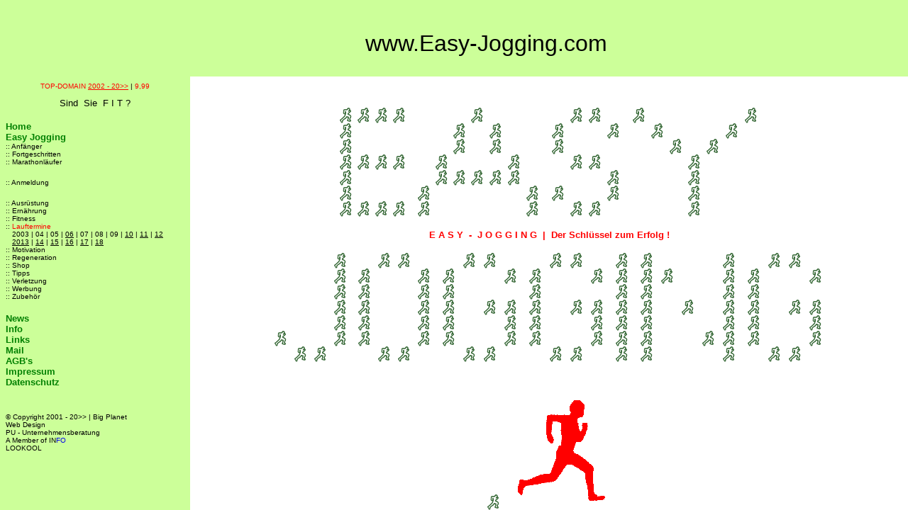

--- FILE ---
content_type: text/html
request_url: http://easy-jogging.de/index.html
body_size: 770
content:
<html>

<head>
<meta http-equiv="Content-Type" content="text/html; charset=windows-1252">
<meta name="GENERATOR" content="Microsoft FrontPage 5.0">
<meta name="ProgId" content="FrontPage.Editor.Document">
<title>www.Easy-Jogging.com &gt; WELCOME &lt;</title>
</head>

<frameset rows="15%,*" framespacing="0" border="0" frameborder="0">
  <frame name="Banner" scrolling="no" noresize target="Inhalt" src="kopfzeile.html">
  <frameset cols="21%,*">
    <frame name="Inhalt" target="Hauptframe" scrolling="auto" src="menue.html">
    <frame name="Hauptframe" src="inhalt.html" target="_self">
  </frameset>
  <noframes>
  <body>

  <p>Diese Seite verwendet Frames. Frames werden von Ihrem Browser aber nicht 
  unterstützt.</p>

  </body>
  </noframes>
</frameset>

</html>

--- FILE ---
content_type: text/html
request_url: http://easy-jogging.de/kopfzeile.html
body_size: 855
content:
<html>

<head>
<meta name="GENERATOR" content="Microsoft FrontPage 6.0">
<meta name="ProgId" content="FrontPage.Editor.Document">
<meta http-equiv="Content-Type" content="text/html; charset=windows-1252">
<title>www.Marathongruppe.de &gt; WELCOME &lt;</title>
<base target="Inhalt">
</head>

<body bgcolor="#CCFF99" vlink="#0000FF" alink="#0000FF">

<table border="0" width="100%" style="border-collapse: collapse">
	<tr>
				<td>
				<p align="center">&nbsp;<p align="center">
				<font face="Arial" size="6">&nbsp;&nbsp;&nbsp;&nbsp;&nbsp;&nbsp;&nbsp;&nbsp;&nbsp; www.Easy-Jogging.com</font></td>
			</tr>
		</table>
		<p>&nbsp;</p>
		<p style="margin-top: 5; margin-bottom: 5" align="center">
&nbsp;</p>
<p style="margin-top: 5; margin-bottom: 5"><font size="1">&nbsp;</font></p>

<p style="margin-top: 5; margin-bottom: 5">
&nbsp;</p>

</body>

</html>

--- FILE ---
content_type: text/html
request_url: http://easy-jogging.de/menue.html
body_size: 10359
content:
<html>

<head>
<meta http-equiv="Content-Language" content="de">
<meta name="GENERATOR" content="Microsoft FrontPage 6.0">
<meta name="ProgId" content="FrontPage.Editor.Document">
<meta http-equiv="Content-Type" content="text/html; charset=windows-1252">
<title>www.Marathongruppe.de &gt; WELCOME &lt;</title>
<base target="Hauptframe">
</head>

<body bgcolor="#CCFF99" vlink="#0000FF" alink="#0000FF">

<p align="center" style="margin-top: 0; margin-bottom: 0">
<font color="#000000" size="-2" face="Arial,Helvetica">
<a style="text-decoration: none" target="_blank" href="http://www.lookool.de">
<font color="#FF0000">TOP-DOMAIN</font></a><font color="#FF0000"> </font></font>
<span style="text-decoration: none">
<font color="#FF0000" size="-2" face="Arial,Helvetica">
<a target="_blank" href="http://www.lookool.de">
<span style="text-decoration: none"><font color="#FF0000">
2002 - 20&gt;&gt;</font></span></a> </font><font size="-2" face="Arial,Helvetica">
| </font></span><font size="1" face="Arial">
<a target="_blank" style="text-decoration: none" href="http://www.pu-pc24.de/ihrehome.htm">
<font color="#FF0000">9,99</font></a></font></p>
<p align="center" style="margin-top: 0; margin-bottom: 0">
<font face="Arial" size="1" color="#FF0000">&nbsp;</font></p>

<p align="center" style="margin-top: 0; margin-bottom: 0"><font size="2" face="Arial">Sind&nbsp; Sie&nbsp; F I T ?</font></p>
<p align="left" style="margin-top: 0; margin-bottom: 0">&nbsp;</p>
<p align="left" style="margin-top: 0; margin-bottom: 0"><b>
<font size="2" face="Arial">
<a target="_top" href="index.html" style="text-decoration: none">
<font color="#008000">Home</font></a></font></b></p>
<p align="left" style="margin-top: 0; margin-bottom: 0"><b>
<font face="Arial" size="2" color="#008000">Easy Jogging</font></b></p>
<p align="left" style="margin-top: 0; margin-bottom: 0">
<font size="1" face="Arial">::
<a target="Hauptframe" href="laufena.html" style="text-decoration: none">
<font color="#000000">Anfänger</font></a></font></p>
<p align="left" style="margin-top: 0; margin-bottom: 0">
<font face="Arial" size="1">::
<a target="Hauptframe" href="laufenf.html" style="text-decoration: none">
<font color="#000000">Fortgeschritten</font></a></font></p>
<p align="left" style="margin-top: 0; margin-bottom: 0">
<font face="Arial" size="1">::
<font color="#000000">
<a target="Hauptframe" href="laufenm.html" style="text-decoration: none">
<font color="#000000">Marathonläufer</font></a></font></font></p>
<p align="left" style="margin-top: 0; margin-bottom: 0">
&nbsp;</p>
<p align="left" style="margin-top: 0; margin-bottom: 0">
<font face="Arial" size="1">::
<a style="text-decoration: none" href="mailto:info@easy-jogging.de">
<font color="#000000">Anmeldung</font></a></font></p>
<p align="left" style="margin-top: 0; margin-bottom: 0">
&nbsp;</p>
<p align="left" style="margin-top: 0; margin-bottom: 0">
<font size="1" face="Arial">::
<a target="Hauptframe" href="ausruestung.html" style="text-decoration: none">
<font color="#000000">Ausrüstung</font></a></font></p>
<p align="left" style="margin-top: 0; margin-bottom: 0">
<font face="Arial" size="1">::
<font color="#000000">
<a target="Hauptframe" href="ernaehrung.html" style="text-decoration: none">
<font color="#000000">Ernährung</font></a></font></font></p>
<p align="left" style="margin-top: 0; margin-bottom: 0">
<font face="Arial" size="1">:: 
<a target="Hauptframe" href="fitness.html" style="text-decoration: none">
<font color="#000000">Fitness</font></a></font></p>
<p align="left" style="margin-top: 0; margin-bottom: 0">
<font face="Arial" size="1">::
<font color="#FF0000">Lauftermine</font></font></p>
<p align="left" style="margin-top: 0; margin-bottom: 0">
<font face="Arial" size="1">&nbsp;&nbsp;
<a target="Hauptframe" href="lauftermine03.html" style="text-decoration: none">
<font color="#000000">2003</font></a> |
<a target="Hauptframe" href="lauftermine04.html" style="text-decoration: none">
<font color="#000000">04</font></a> |
<a target="Hauptframe" href="lauftermine05.html" style="text-decoration: none">
<font color="#000000">05</font></a> | <a href="lauftermine06.html">
<span style="text-decoration: none"><font color="#000000">06</font></span></a> |
<a href="lauftermine07.html" style="text-decoration: none">
<font color="#000000">07</font></a> |
<a href="lauftermine08.html" style="text-decoration: none">
<font color="#000000">08</font></a> |
<a href="lauftermine09.html" style="text-decoration: none">
<font color="#000000">09</font></a> | <a href="lauftermine10.html">
<span style="text-decoration: none"><font color="#000000">10</font></span></a> |
<a href="lauftermine11.html"><span style="text-decoration: none">
<font color="#000000">11</font></span></a> | <a href="lauftermine12.html">
<span style="text-decoration: none"><font color="#000000">12</font></span></a></font></p>
<p align="left" style="margin-top: 0; margin-bottom: 0">
<font face="Arial" size="1">&nbsp;&nbsp; <a href="lauftermine13.html">
<span style="text-decoration: none"><font color="#000000">2013</font></span></a> 
| <a href="lauftermine14.html"><span style="text-decoration: none">
<font color="#000000">14</font></span></a> | <a href="lauftermine15.html">
<span style="text-decoration: none"><font color="#000000">15</font></span></a> |
<a href="lauftermine16.html"><span style="text-decoration: none">
<font color="#000000">16</font></span></a> | <a href="lauftermine17.html">
<span style="text-decoration: none"><font color="#000000">17</font></span></a> |
<a href="lauftermine18.html"><span style="text-decoration: none">
<font color="#000000">18</font></span></a></font></p>
<p align="left" style="margin-top: 0; margin-bottom: 0">
<font face="Arial" size="1">:: 
<a target="Hauptframe" href="motivation.html" style="text-decoration: none">
<font color="#000000">Motivation</font></a></font></p>
<p align="left" style="margin-top: 0; margin-bottom: 0">
<font face="Arial" size="1">:: 
<a target="Hauptframe" href="regeneration.html" style="text-decoration: none">
<font color="#000000">Regeneration</font></a></font></p>
<p align="left" style="margin-top: 0; margin-bottom: 0">
<font face="Arial" size="1">:: 
<a target="Hauptframe" href="shop.html" style="text-decoration: none">
<font color="#000000">Shop</font></a></font></p>
<p align="left" style="margin-top: 0; margin-bottom: 0">
<font face="Arial" size="1">:: 
<a target="Hauptframe" href="tipps.html" style="text-decoration: none">
<font color="#000000">Tipps</font></a></font></p>
<p align="left" style="margin-top: 0; margin-bottom: 0">
<font face="Arial" size="1">:: 
<a target="Hauptframe" href="verletzung.html" style="text-decoration: none">
<font color="#000000">Verletzung</font></a></font></p>
<p align="left" style="margin-top: 0; margin-bottom: 0">
<font face="Arial" size="1">:: 
<a target="Hauptframe" href="werbung.html" style="text-decoration: none">
<font color="#000000">Werbung</font></a></font></p>
<p align="left" style="margin-top: 0; margin-bottom: 0">
<font face="Arial" size="1">:: 
<a target="Hauptframe" href="zubehoer.html" style="text-decoration: none">
<font color="#000000">Zubehör</font></a></font></p>
<p align="left" style="margin-top: 0; margin-bottom: 0">&nbsp;</p>
<p align="left" style="margin-top: 0; margin-bottom: 0"><b>
<font face="Arial" size="2" color="#008000">
<a target="Hauptframe" href="news.html" style="text-decoration: none">
<font color="#008000">News</font></a></font></b></p>
<p align="left" style="margin-top: 0; margin-bottom: 0"><b>
<font color="#008000" face="Arial" size="2">
<a target="Hauptframe" href="info.html" style="text-decoration: none">
<font color="#008000">Info</font></a></font></b></p>
<p align="left" style="margin-top: 0; margin-bottom: 0"><b>
<font size="2" face="Arial" color="#008000">
<a target="Hauptframe" href="links.html" style="text-decoration: none">
<font color="#008000">Links</font></a></font></b></p>
<p align="left" style="margin-top: 0; margin-bottom: 0"><b>
<font size="2" face="Arial" color="#008000">
<a style="text-decoration: none" href="mailto:info@easy-jogging.de">
<font color="#008000">Mail</font></a></font></b></p>
<p align="left" style="margin-top: 0; margin-bottom: 0"><b>
<font face="Arial" size="2" color="#008000">
<a style="text-decoration: none" href="http://www.world-top-travel.de/agb.html">
<font color="#008000">AGB's</font></a></font></b></p>
<p align="left" style="margin-top: 0; margin-bottom: 0"><b>
<font size="2" face="Arial" color="#008000">
<a target="Hauptframe" style="text-decoration: none" href="impressum.htm">
<font color="#008000">Impressum</font></a></font></b></p>
<p align="left" style="margin-top: 0; margin-bottom: 0"><b>
<font face="Arial" size="2" color="#008000">
<a href="http://www.big-planet.de/datenschutz.html" style="text-decoration: none">
<font color="#008000">Datenschutz</font></a></font></b></p>
<p align="left" style="margin-top: 0; margin-bottom: 0">&nbsp;</p>
<p align="left" style="margin-top: 0; margin-bottom: 0">&nbsp;</p>
<p style="margin-top: 0; margin-bottom: 0"><font size="1" face="Arial">
<font color="#000000">
<a style="text-decoration: none" target="Hauptframe" href="copyright.html">
<font color="#000000">©</font></a> </font></a>
<a style="text-decoration: none" target="Hauptframe" href="copyright.html"><font color="#000000">Copyright 
2001 - 20&gt;&gt;</font></a> | 
<a target="_blank" href="http://www.big-planet.de" style="text-decoration: none">
<font color="#000000">Big Planet</font></a></font></p>
<p style="margin-top: 0; margin-bottom: 0"><font face="Arial" size="1">
<a target="_blank" href="http://www.pu-pc24.de" style="text-decoration: none">
<font color="#000000">Web 
Design</font></a></font></p>
<p style="margin-top: 0; margin-bottom: 0"><font face="Arial" size="1">
<a target="_blank" href="http://www.pu-pc24.de" style="text-decoration: none">
<font color="#000000">PU - 
Unternehmensberatung</font></a></font></p>
<p style="margin-top: 0; margin-bottom: 0"><font face="Arial" size="1">
<a target="_blank" href="http://www.in-fo-in.de" style="text-decoration: none">
<font color="#000000">A Member of IN</font>FO</a></font></p>
<p style="margin-top: 0; margin-bottom: 0"><font face="Arial" size="1">
<a target="_blank" href="http://www.lookool.de" style="text-decoration: none">
<font color="#000000">LOOKOOL</font></a></font></p>

</body>

</html>

--- FILE ---
content_type: text/html
request_url: http://easy-jogging.de/inhalt.html
body_size: 45965
content:
<html>

<head>
<meta name="GENERATOR" content="Microsoft FrontPage 6.0">
<meta name="ProgId" content="FrontPage.Editor.Document">
<meta http-equiv="Content-Type" content="text/html; charset=windows-1252">
<title>www.Easy-Jogging.com &gt; WELCOME &lt;</title>
<base target="_self">
</head>

<body vlink="#0000FF" alink="#0000FF">

<p align="center" style="margin-top: 0; margin-bottom: 0">
&nbsp;</p>
<p align="center" style="margin-top: 0; margin-bottom: 0">
&nbsp;</p>
<div align="center">
  <center>
  <table BORDER=0 COLS=28 WIDTH="60%" style="border-collapse: collapse" bordercolor="#111111" cellpadding="0" cellspacing="0" >
<tr>
<td>
<center>
<p style="margin-top: 0; margin-bottom: 0"><a href="laufena.html"><img SRC="runningman.gif" BORDER=0 width="19" height="22"></a></p>
</center>
</td>

<td>
<center>
<p style="margin-top: 0; margin-bottom: 0"><a href="laufena.html"><img SRC="runningman.gif" BORDER=0 width="19" height="22"></a></p>
</center>
</td>

<td>
<center>
<p style="margin-top: 0; margin-bottom: 0"><a href="laufena.html"><img SRC="runningman.gif" BORDER=0 width="19" height="22"></a></p>
</center>
</td>

<td>
<center>
<p style="margin-top: 0; margin-bottom: 0"><a href="laufena.html"><img SRC="runningman.gif" BORDER=0 width="19" height="22"></a></p>
</center>
</td>

<td>
<center>
<p style="margin-top: 0; margin-bottom: 0"><font size=-1 face="Arial,Helvetica">&nbsp;</font></p>
</center>
</td>

<td>
<center>
<p style="margin-top: 0; margin-bottom: 0"><font size=-1 face="Arial,Helvetica">&nbsp;</font></p>
</center>
</td>

<td>
<center>
<p style="margin-top: 0; margin-bottom: 0"><font size=-1 face="Arial,Helvetica">&nbsp;</font></p>
</center>
</td>

<td>
<center>
<p style="margin-top: 0; margin-bottom: 0"><font size=-1 face="Arial,Helvetica">&nbsp;</font></p>
</center>
</td>

<td>
<center>
<p style="margin-top: 0; margin-bottom: 0"><font size=-1 face="Arial,Helvetica">&nbsp;</font></p>
</center>
</td>

<td>
<center>
<p style="margin-top: 0; margin-bottom: 0"><a href="laufena.html"><img SRC="runningman.gif" BORDER=0 width="19" height="22"></a></p>
</center>
</td>

<td>
<center>
<p style="margin-top: 0; margin-bottom: 0"><font size=-1 face="Arial,Helvetica">&nbsp;</font></p>
</center>
</td>

<td>
<center>
<p style="margin-top: 0; margin-bottom: 0"><font size=-1 face="Arial,Helvetica">&nbsp;</font></p>
</center>
</td>

<td>
<center>
<p style="margin-top: 0; margin-bottom: 0"><font size=-1 face="Arial,Helvetica">&nbsp;</font></p>
</center>
</td>

<td>
<center>
<p style="margin-top: 0; margin-bottom: 0"><font size=-1 face="Arial,Helvetica">&nbsp;</font></p>
</center>
</td>

<td>
<center>
<p style="margin-top: 0; margin-bottom: 0"><font size=-1 face="Arial,Helvetica">&nbsp;</font></p>
</center>
</td>

<td>
<center>
<p style="margin-top: 0; margin-bottom: 0"><font size=-1 face="Arial,Helvetica">&nbsp;</font></p>
</center>
</td>

<td>
<center>
<p style="margin-top: 0; margin-bottom: 0"><a href="laufena.html"><img SRC="runningman.gif" BORDER=0 width="19" height="22"></a></p>
</center>
</td>

<td>
<center>
<p style="margin-top: 0; margin-bottom: 0"><a href="laufena.html"><img SRC="runningman.gif" BORDER=0 width="19" height="22"></a></p>
</center>
</td>

<td>&nbsp;</td>

<td>
<center>
<p style="margin-top: 0; margin-bottom: 0"><font size=-1 face="Arial,Helvetica">&nbsp;</font></p>
</center>
</td>

<td>&nbsp;</td>

<td>
<center>
<p style="margin-top: 0; margin-bottom: 0"><a href="laufena.html"><img SRC="runningman.gif" BORDER=0 width="19" height="22"></a></p>
</center>
</td>

<td>&nbsp;</td>

<td>
<center>
<p style="margin-top: 0; margin-bottom: 0"><font size=-1 face="Arial,Helvetica">&nbsp;</font></p>
</center>
</td>

<td>
<center>
<p style="margin-top: 0; margin-bottom: 0"><font size=-1 face="Arial,Helvetica">&nbsp;</font></p>
</center>
</td>

<td>
<center>
<p style="margin-top: 0; margin-bottom: 0"><font size=-1 face="Arial,Helvetica">&nbsp;</font></p>
</center>
</td>

<td>&nbsp;</td>

<td>
<center>
<p style="margin-top: 0; margin-bottom: 0"><a href="laufena.html"><img SRC="runningman.gif" BORDER=0 width="19" height="22"></a></p>
</center>
</td>
</tr>

<tr>
<td>
<center>
<p style="margin-top: 0; margin-bottom: 0"><a href="laufena.html"><img SRC="runningman.gif" BORDER=0 width="19" height="22"></a></p>
</center>
</td>

<td>
<center>
<p style="margin-top: 0; margin-bottom: 0"><font size=-1 face="Arial,Helvetica">&nbsp;</font></p>
</center>
</td>

<td>
<center>
<p style="margin-top: 0; margin-bottom: 0"><font size=-1 face="Arial,Helvetica">&nbsp;</font></p>
</center>
</td>

<td>
<center>
<p style="margin-top: 0; margin-bottom: 0"><font size=-1 face="Arial,Helvetica">&nbsp;</font></p>
</center>
</td>

<td>
<center>
<p style="margin-top: 0; margin-bottom: 0"><font size=-1 face="Arial,Helvetica">&nbsp;</font></p>
</center>
</td>

<td>
<center>
<p style="margin-top: 0; margin-bottom: 0"><font size=-1 face="Arial,Helvetica">&nbsp;</font></p>
</center>
</td>

<td>
<center>
<p style="margin-top: 0; margin-bottom: 0"><font size=-1 face="Arial,Helvetica">&nbsp;</font></p>
</center>
</td>

<td>
<center>
<p style="margin-top: 0; margin-bottom: 0"><font size=-1 face="Arial,Helvetica">&nbsp;</font></p>
</center>
</td>

<td>
<center>
<p style="margin-top: 0; margin-bottom: 0"><a href="laufena.html"><img SRC="runningman.gif" BORDER=0 width="19" height="22"></a></p>
</center>
</td>

<td>
<center>
<p style="margin-top: 0; margin-bottom: 0"><font size=-1 face="Arial,Helvetica">&nbsp;</font></p>
</center>
</td>

<td>
<center>
<p style="margin-top: 0; margin-bottom: 0"><a href="laufena.html"><img SRC="runningman.gif" BORDER=0 width="19" height="22"></a></p>
</center>
</td>

<td>
<center>
<p style="margin-top: 0; margin-bottom: 0"><font size=-1 face="Arial,Helvetica">&nbsp;</font></p>
</center>
</td>

<td>
<center>
<p style="margin-top: 0; margin-bottom: 0"><font size=-1 face="Arial,Helvetica">&nbsp;</font></p>
</center>
</td>

<td>
<center>
<p style="margin-top: 0; margin-bottom: 0"><font size=-1 face="Arial,Helvetica">&nbsp;</font></p>
</center>
</td>

<td>
<center>
<p style="margin-top: 0; margin-bottom: 0"><font size=-1 face="Arial,Helvetica">&nbsp;</font></p>
</center>
</td>

<td>
<center>
<p style="margin-top: 0; margin-bottom: 0"><a href="laufena.html"><img SRC="runningman.gif" BORDER=0 width="19" height="22"></a></p>
</center>
</td>

<td>
<center>
<p style="margin-top: 0; margin-bottom: 0"><font size=-1 face="Arial,Helvetica">&nbsp;</font></p>
</center>
</td>

<td>
<center>
<p style="margin-top: 0; margin-bottom: 0"><font size=-1 face="Arial,Helvetica">&nbsp;</font></p>
</center>
</td>

<td>
<center>
<p style="margin-top: 0; margin-bottom: 0"><a href="laufena.html"><img SRC="runningman.gif" BORDER=0 width="19" height="22"></a></p>
</center>
</td>

<td>
<center>
<p style="margin-top: 0; margin-bottom: 0"><font size=-1 face="Arial,Helvetica">&nbsp;</font></p>
</center>
</td>

<td>&nbsp;</td>

<td>
<center>
<p style="margin-top: 0; margin-bottom: 0"><font size=-1 face="Arial,Helvetica">&nbsp;</font></p>
</center>
</td>

<td>
<center>
<p style="margin-top: 0; margin-bottom: 0"><a href="laufena.html"><img SRC="runningman.gif" BORDER=0 width="19" height="22"></a></p>
</center>
</td>

<td>&nbsp;</td>

<td>
<center>
<p style="margin-top: 0; margin-bottom: 0"><font size=-1 face="Arial,Helvetica">&nbsp;</font></p>
</center>
</td>

<td>&nbsp;</td>

<td>
<center>
<p style="margin-top: 0; margin-bottom: 0"><a href="laufena.html"><img SRC="runningman.gif" BORDER=0 width="19" height="22"></a></p>
</center>
</td>

<td>&nbsp;</td>
</tr>

<tr>
<td>
<center>
<p style="margin-top: 0; margin-bottom: 0"><a href="laufena.html"><img SRC="runningman.gif" BORDER=0 width="19" height="22"></a></p>
</center>
</td>

<td>
<center>
<p style="margin-top: 0; margin-bottom: 0"><font size=-1 face="Arial,Helvetica">&nbsp;</font></p>
</center>
</td>

<td>
<center>
<p style="margin-top: 0; margin-bottom: 0"><font size=-1 face="Arial,Helvetica">&nbsp;</font></p>
</center>
</td>

<td>
<center>
<p style="margin-top: 0; margin-bottom: 0"><font size=-1 face="Arial,Helvetica">&nbsp;</font></p>
</center>
</td>

<td>
<center>
<p style="margin-top: 0; margin-bottom: 0"><font size=-1 face="Arial,Helvetica">&nbsp;</font></p>
</center>
</td>

<td>
<center>
<p style="margin-top: 0; margin-bottom: 0"><font size=-1 face="Arial,Helvetica">&nbsp;</font></p>
</center>
</td>

<td>
<center>
<p style="margin-top: 0; margin-bottom: 0"><font size=-1 face="Arial,Helvetica">&nbsp;</font></p>
</center>
</td>

<td>
<center>
<p style="margin-top: 0; margin-bottom: 0"><font size=-1 face="Arial,Helvetica">&nbsp;</font></p>
</center>
</td>

<td>
<center>
<p style="margin-top: 0; margin-bottom: 0"><a href="laufena.html"><img SRC="runningman.gif" BORDER=0 width="19" height="22"></a></p>
</center>
</td>

<td>
<center>
<p style="margin-top: 0; margin-bottom: 0"><font size=-1 face="Arial,Helvetica">&nbsp;</font></p>
</center>
</td>

<td>
<center>
<p style="margin-top: 0; margin-bottom: 0"><a href="laufena.html"><img SRC="runningman.gif" BORDER=0 width="19" height="22"></a></p>
</center>
</td>

<td>
<center>
<p style="margin-top: 0; margin-bottom: 0"><font size=-1 face="Arial,Helvetica">&nbsp;</font></p>
</center>
</td>

<td>
<center>
<p style="margin-top: 0; margin-bottom: 0"><font size=-1 face="Arial,Helvetica">&nbsp;</font></p>
</center>
</td>

<td>
<center>
<p style="margin-top: 0; margin-bottom: 0"><font size=-1 face="Arial,Helvetica">&nbsp;</font></p>
</center>
</td>

<td>
<center>
<p style="margin-top: 0; margin-bottom: 0"><font size=-1 face="Arial,Helvetica">&nbsp;</font></p>
</center>
</td>

<td>
<center>
<p style="margin-top: 0; margin-bottom: 0"><a href="laufena.html"><img SRC="runningman.gif" BORDER=0 width="19" height="22"></a></p>
</center>
</td>

<td>
<center>
<p style="margin-top: 0; margin-bottom: 0"><font size=-1 face="Arial,Helvetica">&nbsp;</font></p>
</center>
</td>

<td>
<center>
<p style="margin-top: 0; margin-bottom: 0"><font size=-1 face="Arial,Helvetica">&nbsp;</font></p>
</center>
</td>

<td>
<center>
<p style="margin-top: 0; margin-bottom: 0"><font size=-1 face="Arial,Helvetica">&nbsp;</font></p>
</center>
</td>

<td>
<center>
<p style="margin-top: 0; margin-bottom: 0"><font size=-1 face="Arial,Helvetica">&nbsp;</font></p>
</center>
</td>

<td>&nbsp;</td>

<td>
<center>
<p style="margin-top: 0; margin-bottom: 0"><font size=-1 face="Arial,Helvetica">&nbsp;</font></p>
</center>
</td>

<td>
<center>
<p style="margin-top: 0; margin-bottom: 0"><font size=-1 face="Arial,Helvetica">&nbsp;</font></p>
</center>
</td>

<td>
<center>
<p style="margin-top: 0; margin-bottom: 0"><a href="laufena.html"><img SRC="runningman.gif" BORDER=0 width="19" height="22"></a></p>
</center>
</td>

<td>&nbsp;</td>

<td>
<center>
<p style="margin-top: 0; margin-bottom: 0"><a href="laufena.html"><img SRC="runningman.gif" BORDER=0 width="19" height="22"></a></p>
</center>
</td>

<td>
<center>
<p style="margin-top: 0; margin-bottom: 0"><font size=-1 face="Arial,Helvetica">&nbsp;</font></p>
</center>
</td>

<td>&nbsp;</td>
</tr>

<tr>
<td>
<center>
<p style="margin-top: 0; margin-bottom: 0"><a href="laufena.html"><img SRC="runningman.gif" BORDER=0 width="19" height="22"></a></p>
</center>
</td>

<td>
<center>
<p style="margin-top: 0; margin-bottom: 0"><a href="laufena.html"><img SRC="runningman.gif" BORDER=0 width="19" height="22"></a></p>
</center>
</td>

<td>
<center>
<p style="margin-top: 0; margin-bottom: 0"><a href="laufena.html"><img SRC="runningman.gif" BORDER=0 width="19" height="22"></a></p>
</center>
</td>

<td>
<center>
<p style="margin-top: 0; margin-bottom: 0"><a href="laufena.html"><img SRC="runningman.gif" BORDER=0 width="19" height="22"></a></p>
</center>
</td>

<td>
<center>
<p style="margin-top: 0; margin-bottom: 0"><font size=-1 face="Arial,Helvetica">&nbsp;</font></p>
</center>
</td>

<td>
<center>
<p style="margin-top: 0; margin-bottom: 0"><font size=-1 face="Arial,Helvetica">&nbsp;</font></p>
</center>
</td>

<td>
<center>
<p style="margin-top: 0; margin-bottom: 0"><font size=-1 face="Arial,Helvetica">&nbsp;</font></p>
</center>
</td>

<td>
<center>
<p style="margin-top: 0; margin-bottom: 0"><a href="laufena.html"><img SRC="runningman.gif" BORDER=0 width="19" height="22"></a></p>
</center>
</td>

<td>
<center>
<p style="margin-top: 0; margin-bottom: 0"><font size=-1 face="Arial,Helvetica">&nbsp;</font></p>
</center>
</td>

<td>
<center>
<p style="margin-top: 0; margin-bottom: 0"><font size=-1 face="Arial,Helvetica">&nbsp;</font></p>
</center>
</td>

<td>
<center>
<p style="margin-top: 0; margin-bottom: 0"><font size=-1 face="Arial,Helvetica">&nbsp;</font></p>
</center>
</td>

<td>
<center>
<p style="margin-top: 0; margin-bottom: 0"><a href="laufena.html"><img SRC="runningman.gif" BORDER=0 width="19" height="22"></a></p>
</center>
</td>

<td>
<center>
<p style="margin-top: 0; margin-bottom: 0"><font size=-1 face="Arial,Helvetica">&nbsp;</font></p>
</center>
</td>

<td>
<center>
<p style="margin-top: 0; margin-bottom: 0"><font size=-1 face="Arial,Helvetica">&nbsp;</font></p>
</center>
</td>

<td>
<center>
<p style="margin-top: 0; margin-bottom: 0"><font size=-1 face="Arial,Helvetica">&nbsp;</font></p>
</center>
</td>

<td>
<center>
<p style="margin-top: 0; margin-bottom: 0"><font size=-1 face="Arial,Helvetica">&nbsp;</font></p>
</center>
</td>

<td>
<center>
<p style="margin-top: 0; margin-bottom: 0"><a href="laufena.html"><img SRC="runningman.gif" BORDER=0 width="19" height="22"></a></p>
</center>
</td>

<td>
<center>
<p style="margin-top: 0; margin-bottom: 0"><a href="laufena.html"><img SRC="runningman.gif" BORDER=0 width="19" height="22"></a></p>
</center>
</td>

<td>
<center>
<p style="margin-top: 0; margin-bottom: 0"><font size=-1 face="Arial,Helvetica">&nbsp;</font></p>
</center>
</td>

<td>
<center>
<p style="margin-top: 0; margin-bottom: 0"><font size=-1 face="Arial,Helvetica">&nbsp;</font></p>
</center>
</td>

<td>&nbsp;</td>

<td>
<center>
<p style="margin-top: 0; margin-bottom: 0"><font size=-1 face="Arial,Helvetica">&nbsp;</font></p>
</center>
</td>

<td>
<center>
<p style="margin-top: 0; margin-bottom: 0"><font size=-1 face="Arial,Helvetica">&nbsp;</font></p>
</center>
</td>

<td>
<center>
<p style="margin-top: 0; margin-bottom: 0"><font size=-1 face="Arial,Helvetica">&nbsp;</font></p>
</center>
</td>

<td>
<center>
<p style="margin-top: 0; margin-bottom: 0"><a href="laufena.html"><img SRC="runningman.gif" BORDER=0 width="19" height="22"></a></p>
</center>
</td>

<td>
<center>
<p style="margin-top: 0; margin-bottom: 0"><font size=-1 face="Arial,Helvetica">&nbsp;</font></p>
</center>
</td>

<td>
<center>
<p style="margin-top: 0; margin-bottom: 0"><font size=-1 face="Arial,Helvetica">&nbsp;</font></p>
</center>
</td>

<td>&nbsp;</td>
</tr>

<tr>
<td>
<center>
<p style="margin-top: 0; margin-bottom: 0"><a href="laufena.html"><img SRC="runningman.gif" BORDER=0 width="19" height="22"></a></p>
</center>
</td>

<td>
<center>
<p style="margin-top: 0; margin-bottom: 0"><font size=-1 face="Arial,Helvetica">&nbsp;</font></p>
</center>
</td>

<td>
<center>
<p style="margin-top: 0; margin-bottom: 0"><font size=-1 face="Arial,Helvetica">&nbsp;</font></p>
</center>
</td>

<td>
<center>
<p style="margin-top: 0; margin-bottom: 0"><font size=-1 face="Arial,Helvetica">&nbsp;</font></p>
</center>
</td>

<td>
<center>
<p style="margin-top: 0; margin-bottom: 0"><font size=-1 face="Arial,Helvetica">&nbsp;</font></p>
</center>
</td>

<td>
<center>
<p style="margin-top: 0; margin-bottom: 0"><font size=-1 face="Arial,Helvetica">&nbsp;</font></p>
</center>
</td>

<td>
<center>
<p style="margin-top: 0; margin-bottom: 0"><font size=-1 face="Arial,Helvetica">&nbsp;</font></p>
</center>
</td>

<td>
<center>
<p style="margin-top: 0; margin-bottom: 0"><a href="laufena.html"><img SRC="runningman.gif" BORDER=0 width="19" height="22"></a></p>
</center>
</td>

<td>
<center>
<p style="margin-top: 0; margin-bottom: 0"><a href="laufena.html"><img SRC="runningman.gif" BORDER=0 width="19" height="22"></a></p>
</center>
</td>

<td>
<center>
<p style="margin-top: 0; margin-bottom: 0"><a href="laufena.html"><img SRC="runningman.gif" BORDER=0 width="19" height="22"></a></p>
</center>
</td>

<td>
<center>
<p style="margin-top: 0; margin-bottom: 0"><a href="laufena.html"><img SRC="runningman.gif" BORDER=0 width="19" height="22"></a></p>
</center>
</td>

<td>
<center>
<p style="margin-top: 0; margin-bottom: 0"><a href="laufena.html"><img SRC="runningman.gif" BORDER=0 width="19" height="22"></a></p>
</center>
</td>

<td>
<center>
<p style="margin-top: 0; margin-bottom: 0"><font size=-1 face="Arial,Helvetica">&nbsp;</font></p>
</center>
</td>

<td>
<center>
<p style="margin-top: 0; margin-bottom: 0"><font size=-1 face="Arial,Helvetica">&nbsp;</font></p>
</center>
</td>

<td>
<center>
<p style="margin-top: 0; margin-bottom: 0"><font size=-1 face="Arial,Helvetica">&nbsp;</font></p>
</center>
</td>

<td>
<center>
<p style="margin-top: 0; margin-bottom: 0"><font size=-1 face="Arial,Helvetica">&nbsp;</font></p>
</center>
</td>

<td>
<center>
<p style="margin-top: 0; margin-bottom: 0"><font size=-1 face="Arial,Helvetica">&nbsp;</font></p>
</center>
</td>

<td>
<center>
<p style="margin-top: 0; margin-bottom: 0"><font size=-1 face="Arial,Helvetica">&nbsp;</font></p>
</center>
</td>

<td>
<center>
<p style="margin-top: 0; margin-bottom: 0"><a href="laufena.html"><img SRC="runningman.gif" BORDER=0 width="19" height="22"></a></p>
</center>
</td>

<td>
<center>
<p style="margin-top: 0; margin-bottom: 0"><font size=-1 face="Arial,Helvetica">&nbsp;</font></p>
</center>
</td>

<td>&nbsp;</td>

<td>
<center>
<p style="margin-top: 0; margin-bottom: 0"><font size=-1 face="Arial,Helvetica">&nbsp;</font></p>
</center>
</td>

<td>
<center>
<p style="margin-top: 0; margin-bottom: 0"><font size=-1 face="Arial,Helvetica">&nbsp;</font></p>
</center>
</td>

<td>
<center>
<p style="margin-top: 0; margin-bottom: 0"><font size=-1 face="Arial,Helvetica">&nbsp;</font></p>
</center>
</td>

<td>
<center>
<p style="margin-top: 0; margin-bottom: 0"><a href="laufena.html"><img SRC="runningman.gif" BORDER=0 width="19" height="22"></a></p>
</center>
</td>

<td>
<center>
<p style="margin-top: 0; margin-bottom: 0"><font size=-1 face="Arial,Helvetica">&nbsp;</font></p>
</center>
</td>

<td>
<center>
<p style="margin-top: 0; margin-bottom: 0"><font size=-1 face="Arial,Helvetica">&nbsp;</font></p>
</center>
</td>

<td>&nbsp;</td>
</tr>

<tr>
<td>
<center>
<p style="margin-top: 0; margin-bottom: 0"><a href="laufena.html"><img SRC="runningman.gif" BORDER=0 width="19" height="22"></a></p>
</center>
</td>

<td>
<center>
<p style="margin-top: 0; margin-bottom: 0"><font size=-1 face="Arial,Helvetica">&nbsp;</font></p>
</center>
</td>

<td>
<center>
<p style="margin-top: 0; margin-bottom: 0"><font size=-1 face="Arial,Helvetica">&nbsp;</font></p>
</center>
</td>

<td>
<center>
<p style="margin-top: 0; margin-bottom: 0"><font size=-1 face="Arial,Helvetica">&nbsp;</font></p>
</center>
</td>

<td>
<center>
<p style="margin-top: 0; margin-bottom: 0"><font size=-1 face="Arial,Helvetica">&nbsp;</font></p>
</center>
</td>

<td>
<center>
<p style="margin-top: 0; margin-bottom: 0"><font size=-1 face="Arial,Helvetica">&nbsp;</font></p>
</center>
</td>

<td>
<center>
<p style="margin-top: 0; margin-bottom: 0"><a href="laufena.html"><img SRC="runningman.gif" BORDER=0 width="19" height="22"></a></p>
</center>
</td>

<td>
<center>
<p style="margin-top: 0; margin-bottom: 0"><font size=-1 face="Arial,Helvetica">&nbsp;</font></p>
</center>
</td>

<td>
<center>
<p style="margin-top: 0; margin-bottom: 0"><font size=-1 face="Arial,Helvetica">&nbsp;</font></p>
</center>
</td>

<td>
<center>
<p style="margin-top: 0; margin-bottom: 0"><font size=-1 face="Arial,Helvetica">&nbsp;</font></p>
</center>
</td>

<td>
<center>
<p style="margin-top: 0; margin-bottom: 0"><font size=-1 face="Arial,Helvetica">&nbsp;</font></p>
</center>
</td>

<td>
<center>
<p style="margin-top: 0; margin-bottom: 0"><font size=-1 face="Arial,Helvetica">&nbsp;</font></p>
</center>
</td>

<td>
<center>
<p style="margin-top: 0; margin-bottom: 0"><a href="laufena.html"><img SRC="runningman.gif" BORDER=0 width="19" height="22"></a></p>
</center>
</td>

<td>
<center>
<p style="margin-top: 0; margin-bottom: 0"><font size=-1 face="Arial,Helvetica">&nbsp;</font></p>
</center>
</td>

<td>
<center>
<p style="margin-top: 0; margin-bottom: 0"><font size=-1 face="Arial,Helvetica">&nbsp;</font></p>
</center>
</td>

<td>
<center>
<p style="margin-top: 0; margin-bottom: 0"><a href="laufena.html"><img SRC="runningman.gif" BORDER=0 width="19" height="22"></a></p>
</center>
</td>

<td>
<center>
<p style="margin-top: 0; margin-bottom: 0"><font size=-1 face="Arial,Helvetica">&nbsp;</font></p>
</center>
</td>

<td>
<center>
<p style="margin-top: 0; margin-bottom: 0"><font size=-1 face="Arial,Helvetica">&nbsp;</font></p>
</center>
</td>

<td>
<center>
<p style="margin-top: 0; margin-bottom: 0"><a href="laufena.html"><img SRC="runningman.gif" BORDER=0 width="19" height="22"></a></p>
</center>
</td>

<td>
<center>
<p style="margin-top: 0; margin-bottom: 0"><font size=-1 face="Arial,Helvetica">&nbsp;</font></p>
</center>
</td>

<td>&nbsp;</td>

<td>
<center>
<p style="margin-top: 0; margin-bottom: 0"><font size=-1 face="Arial,Helvetica">&nbsp;</font></p>
</center>
</td>

<td>
<center>
<p style="margin-top: 0; margin-bottom: 0"><font size=-1 face="Arial,Helvetica">&nbsp;</font></p>
</center>
</td>

<td>
<center>
<p style="margin-top: 0; margin-bottom: 0"><font size=-1 face="Arial,Helvetica">&nbsp;</font></p>
</center>
</td>

<td>
<center>
<p style="margin-top: 0; margin-bottom: 0"><a href="laufena.html"><img SRC="runningman.gif" BORDER=0 width="19" height="22"></a></p>
</center>
</td>

<td>
<center>
<p style="margin-top: 0; margin-bottom: 0"><font size=-1 face="Arial,Helvetica">&nbsp;</font></p>
</center>
</td>

<td>
<center>
<p style="margin-top: 0; margin-bottom: 0"><font size=-1 face="Arial,Helvetica">&nbsp;</font></p>
</center>
</td>

<td>&nbsp;</td>
</tr>

<tr>
<td>
<center>
<p style="margin-top: 0; margin-bottom: 0"><a href="laufena.html"><img SRC="runningman.gif" BORDER=0 width="19" height="22"></a></p>
</center>
</td>

<td>
<center>
<p style="margin-top: 0; margin-bottom: 0"><a href="laufena.html"><img SRC="runningman.gif" BORDER=0 width="19" height="22"></a></p>
</center>
</td>

<td>
<center>
<p style="margin-top: 0; margin-bottom: 0"><a href="laufena.html"><img SRC="runningman.gif" BORDER=0 width="19" height="22"></a></p>
</center>
</td>

<td>
<center>
<p style="margin-top: 0; margin-bottom: 0"><a href="laufena.html"><img SRC="runningman.gif" BORDER=0 width="19" height="22"></a></p>
</center>
</td>

<td>
<center>
<p style="margin-top: 0; margin-bottom: 0"><font size=-1 face="Arial,Helvetica">&nbsp;</font></p>
</center>
</td>

<td>
<center>
<p style="margin-top: 0; margin-bottom: 0"><font size=-1 face="Arial,Helvetica">&nbsp;</font></p>
</center>
</td>

<td>
<center>
<p style="margin-top: 0; margin-bottom: 0"><a href="laufena.html"><img SRC="runningman.gif" BORDER=0 width="19" height="22"></a></p>
</center>
</td>

<td>
<center>
<p style="margin-top: 0; margin-bottom: 0"><font size=-1 face="Arial,Helvetica">&nbsp;</font></p>
</center>
</td>

<td>
<center>
<p style="margin-top: 0; margin-bottom: 0"><font size=-1 face="Arial,Helvetica">&nbsp;</font></p>
</center>
</td>

<td>
<center>
<p style="margin-top: 0; margin-bottom: 0"><font size=-1 face="Arial,Helvetica">&nbsp;</font></p>
</center>
</td>

<td>
<center>
<p style="margin-top: 0; margin-bottom: 0"><font size=-1 face="Arial,Helvetica">&nbsp;</font></p>
</center>
</td>

<td>
<center>
<p style="margin-top: 0; margin-bottom: 0"><font size=-1 face="Arial,Helvetica">&nbsp;</font></p>
</center>
</td>

<td>
<center>
<p style="margin-top: 0; margin-bottom: 0"><a href="laufena.html"><img SRC="runningman.gif" BORDER=0 width="19" height="22"></a></p>
</center>
</td>

<td>
<center>
<p style="margin-top: 0; margin-bottom: 0"><font size=-1 face="Arial,Helvetica">&nbsp;</font></p>
</center>
</td>

<td>
<center>
<p style="margin-top: 0; margin-bottom: 0"><font size=-1 face="Arial,Helvetica">&nbsp;</font></p>
</center>
</td>

<td>&nbsp;</td>

<td>
<center>
<p style="margin-top: 0; margin-bottom: 0"><a href="laufena.html"><img SRC="runningman.gif" BORDER=0 width="19" height="22"></a></p>
</center>
</td>

<td>
<center>
<p style="margin-top: 0; margin-bottom: 0"><a href="laufena.html"><img SRC="runningman.gif" BORDER=0 width="19" height="22"></a></p>
</center>
</td>

<td>
<center>
<p style="margin-top: 0; margin-bottom: 0"><font size=-1 face="Arial,Helvetica">&nbsp;</font></p>
</center>
</td>

<td>
<center>
<p style="margin-top: 0; margin-bottom: 0"><font size=-1 face="Arial,Helvetica">&nbsp;</font></p>
</center>
</td>

<td>&nbsp;</td>

<td>
<center>
<p style="margin-top: 0; margin-bottom: 0"><font size=-1 face="Arial,Helvetica">&nbsp;</font></p>
</center>
</td>

<td>
<center>
<p style="margin-top: 0; margin-bottom: 0"><font size=-1 face="Arial,Helvetica">&nbsp;</font></p>
</center>
</td>

<td>
<center>
<p style="margin-top: 0; margin-bottom: 0"><font size=-1 face="Arial,Helvetica">&nbsp;</font></p>
</center>
</td>

<td>
<center>
<p style="margin-top: 0; margin-bottom: 0"><a href="laufena.html"><img SRC="runningman.gif" BORDER=0 width="19" height="22"></a></p>
</center>
</td>

<td>
<center>
<p style="margin-top: 0; margin-bottom: 0"><font size=-1 face="Arial,Helvetica">&nbsp;</font></p>
</center>
</td>

<td>
<center>
<p style="margin-top: 0; margin-bottom: 0"><font size=-1 face="Arial,Helvetica">&nbsp;</font></p>
</center>
</td>

<td>
<p style="margin-top: 0; margin-bottom: 0"></td>
</tr>
</table></center>
</div>
<p align="center" style="margin-top: 0; margin-bottom: 0">
&nbsp;</p>
<p align="center" style="margin-top: 0; margin-bottom: 0">
<b><font size="2" face="Arial" color="#FF0000">E A S Y&nbsp; -&nbsp; J O G G I N 
G&nbsp; |&nbsp; Der Schlüssel zum Erfolg !</font></b></p>
<p align="center" style="margin-top: 0; margin-bottom: 0">
&nbsp;</p>
<div align="center">
  <center>
  <table BORDER=0 COLS=34 WIDTH="80%" style="border-collapse: collapse" bordercolor="#111111" cellpadding="0" cellspacing="0" >
<tr>
<td>&nbsp;</td>

<td>&nbsp;</td>

<td>&nbsp;</td>

<td>&nbsp;</td>

<td>
<center>
<p style="margin-top: 0; margin-bottom: 0"><a href="laufena.html"><img SRC="runningman.gif" BORDER=0 width="19" height="22"></a></p>
</center>
</td>

<td>&nbsp;</td>

<td>&nbsp;</td>

<td>
<center>
<p style="margin-top: 0; margin-bottom: 0"><a href="laufena.html"><img SRC="runningman.gif" BORDER=0 width="19" height="22"></a></p>
</center>
</td>

<td>
<center>
<p style="margin-top: 0; margin-bottom: 0"><a href="laufena.html"><img SRC="runningman.gif" BORDER=0 width="19" height="22"></a></p>
</center>
</td>

<td>&nbsp;</td>

<td>&nbsp;</td>

<td>&nbsp;</td>

<td>
<center>
<p style="margin-top: 0; margin-bottom: 0"><a href="laufena.html"><img SRC="runningman.gif" BORDER=0 width="19" height="22"></a></p>
</center>
</td>

<td>
<center>
<p style="margin-top: 0; margin-bottom: 0"><a href="laufena.html"><img SRC="runningman.gif" BORDER=0 width="19" height="22"></a></p>
</center>
</td>

<td>&nbsp;</td>

<td>&nbsp;</td>

<td>&nbsp;</td>

<td>
<center>
<p style="margin-top: 0; margin-bottom: 0"><a href="laufena.html"><img SRC="runningman.gif" BORDER=0 width="19" height="22"></a></p>
</center>
</td>

<td>
<center>
<p style="margin-top: 0; margin-bottom: 0"><a href="laufena.html"><img SRC="runningman.gif" BORDER=0 width="19" height="22"></a></p>
</center>
</td>

<td>&nbsp;</td>

<td>&nbsp;</td>

<td>
<center>
<p style="margin-top: 0; margin-bottom: 0"><a href="laufena.html"><img SRC="runningman.gif" BORDER=0 width="19" height="22"></a></p>
</center>
</td>

<td>&nbsp;</td>

<td>
<center>
<p style="margin-top: 0; margin-bottom: 0"><a href="laufena.html"><img SRC="runningman.gif" BORDER=0 width="19" height="22"></a></p>
</center>
</td>

<td>&nbsp;</td>

<td>&nbsp;</td>

<td>&nbsp;</td>

<td>
<center>
<p style="margin-top: 0; margin-bottom: 0"><a href="laufena.html"><img SRC="runningman.gif" BORDER=0 width="19" height="22"></a></p>
</center>
</td>

<td>&nbsp;</td>

<td>&nbsp;</td>

<td>
<center>
<p style="margin-top: 0; margin-bottom: 0"><a href="laufena.html"><img SRC="runningman.gif" BORDER=0 width="19" height="22"></a></p>
</center>
</td>

<td>
<center>
<p style="margin-top: 0; margin-bottom: 0"><a href="laufena.html"><img SRC="runningman.gif" BORDER=0 width="19" height="22"></a></p>
</center>
</td>

<td>&nbsp;</td>

<td>&nbsp;</td>
</tr>

<tr>
<td>&nbsp;</td>

<td>&nbsp;</td>

<td>&nbsp;</td>

<td>&nbsp;</td>

<td>
<center>
<p style="margin-top: 0; margin-bottom: 0"><a href="laufena.html"><img SRC="runningman.gif" BORDER=0 width="19" height="22"></a></p>
</center>
</td>

<td>&nbsp;</td>

<td>
<center>
<p style="margin-top: 0; margin-bottom: 0"><a href="laufena.html"><img SRC="runningman.gif" BORDER=0 width="19" height="22"></a></p>
</center>
</td>

<td>&nbsp;</td>

<td>&nbsp;</td>

<td>
<center>
<p style="margin-top: 0; margin-bottom: 0"><a href="laufena.html"><img SRC="runningman.gif" BORDER=0 width="19" height="22"></a></p>
</center>
</td>

<td>&nbsp;</td>

<td>
<center>
<p style="margin-top: 0; margin-bottom: 0"><a href="laufena.html"><img SRC="runningman.gif" BORDER=0 width="19" height="22"></a></p>
</center>
</td>

<td>&nbsp;</td>

<td>&nbsp;</td>

<td>
<center>
<p style="margin-top: 0; margin-bottom: 0"><a href="laufena.html"><img SRC="runningman.gif" BORDER=0 width="19" height="22"></a></p>
</center>
</td>

<td>&nbsp;</td>

<td>
<center>
<p style="margin-top: 0; margin-bottom: 0"><a href="laufena.html"><img SRC="runningman.gif" BORDER=0 width="19" height="22"></a></p>
</center>
</td>

<td>&nbsp;</td>

<td>&nbsp;</td>

<td>
<center>
<p style="margin-top: 0; margin-bottom: 0"><a href="laufena.html"><img SRC="runningman.gif" BORDER=0 width="19" height="22"></a></p>
</center>
</td>

<td>&nbsp;</td>

<td>
<center>
<p style="margin-top: 0; margin-bottom: 0"><a href="laufena.html"><img SRC="runningman.gif" BORDER=0 width="19" height="22"></a></p>
</center>
</td>

<td>&nbsp;</td>

<td>
<center>
<p style="margin-top: 0; margin-bottom: 0"><a href="laufena.html"><img SRC="runningman.gif" BORDER=0 width="19" height="22"></a></p>
</center>
</td>

<td>
<center>
<p style="margin-top: 0; margin-bottom: 0"><a href="laufena.html"><img SRC="runningman.gif" BORDER=0 width="19" height="22"></a></p>
</center>
</td>

<td>&nbsp;</td>

<td>&nbsp;</td>

<td>
<center>
<p style="margin-top: 0; margin-bottom: 0"><a href="laufena.html"><img SRC="runningman.gif" BORDER=0 width="19" height="22"></a></p>
</center>
</td>

<td>&nbsp;</td>

<td>
<center>
<p style="margin-top: 0; margin-bottom: 0"><a href="laufena.html"><img SRC="runningman.gif" BORDER=0 width="19" height="22"></a></p>
</center>
</td>

<td>&nbsp;</td>

<td>&nbsp;</td>

<td>
<center>
<p style="margin-top: 0; margin-bottom: 0"><a href="laufena.html"><img SRC="runningman.gif" BORDER=0 width="19" height="22"></a></p>
</center>
</td>

<td>&nbsp;</td>
</tr>

<tr>
<td>&nbsp;</td>

<td>&nbsp;</td>

<td>&nbsp;</td>

<td>&nbsp;</td>

<td>
<center>
<p style="margin-top: 0; margin-bottom: 0"><a href="laufena.html"><img SRC="runningman.gif" BORDER=0 width="19" height="22"></a></p>
</center>
</td>

<td>&nbsp;</td>

<td>
<center>
<p style="margin-top: 0; margin-bottom: 0"><a href="laufena.html"><img SRC="runningman.gif" BORDER=0 width="19" height="22"></a></p>
</center>
</td>

<td>&nbsp;</td>

<td>&nbsp;</td>

<td>
<center>
<p style="margin-top: 0; margin-bottom: 0"><a href="laufena.html"><img SRC="runningman.gif" BORDER=0 width="19" height="22"></a></p>
</center>
</td>

<td>&nbsp;</td>

<td>
<center>
<p style="margin-top: 0; margin-bottom: 0"><a href="laufena.html"><img SRC="runningman.gif" BORDER=0 width="19" height="22"></a></p>
</center>
</td>

<td>&nbsp;</td>

<td>&nbsp;</td>

<td>&nbsp;</td>

<td>&nbsp;</td>

<td>
<center>
<p style="margin-top: 0; margin-bottom: 0"><a href="laufena.html"><img SRC="runningman.gif" BORDER=0 width="19" height="22"></a></p>
</center>
</td>

<td>&nbsp;</td>

<td>&nbsp;</td>

<td>&nbsp;</td>

<td>&nbsp;</td>

<td>
<center>
<p style="margin-top: 0; margin-bottom: 0"><a href="laufena.html"><img SRC="runningman.gif" BORDER=0 width="19" height="22"></a></p>
</center>
</td>

<td>&nbsp;</td>

<td>
<center>
<p style="margin-top: 0; margin-bottom: 0"><a href="laufena.html"><img SRC="runningman.gif" BORDER=0 width="19" height="22"></a></p>
</center>
</td>

<td>&nbsp;</td>

<td>&nbsp;</td>

<td>&nbsp;</td>

<td>
<center>
<p style="margin-top: 0; margin-bottom: 0"><a href="laufena.html"><img SRC="runningman.gif" BORDER=0 width="19" height="22"></a></p>
</center>
</td>

<td>&nbsp;</td>

<td>
<center>
<p style="margin-top: 0; margin-bottom: 0"><a href="laufena.html"><img SRC="runningman.gif" BORDER=0 width="19" height="22"></a></p>
</center>
</td>

<td>&nbsp;</td>

<td>&nbsp;</td>

<td>&nbsp;</td>

<td>&nbsp;</td>
</tr>

<tr>
<td>&nbsp;</td>

<td>&nbsp;</td>

<td>&nbsp;</td>

<td>&nbsp;</td>

<td>
<center>
<p style="margin-top: 0; margin-bottom: 0"><a href="laufena.html"><img SRC="runningman.gif" BORDER=0 width="19" height="22"></a></p>
</center>
</td>

<td>&nbsp;</td>

<td>
<center>
<p style="margin-top: 0; margin-bottom: 0"><a href="laufena.html"><img SRC="runningman.gif" BORDER=0 width="19" height="22"></a></p>
</center>
</td>

<td>&nbsp;</td>

<td>&nbsp;</td>

<td>
<center>
<p style="margin-top: 0; margin-bottom: 0"><a href="laufena.html"><img SRC="runningman.gif" BORDER=0 width="19" height="22"></a></p>
</center>
</td>

<td>&nbsp;</td>

<td>
<center>
<p style="margin-top: 0; margin-bottom: 0"><a href="laufena.html"><img SRC="runningman.gif" BORDER=0 width="19" height="22"></a></p>
</center>
</td>

<td>&nbsp;</td>

<td>
<center>
<p style="margin-top: 0; margin-bottom: 0"><a href="laufena.html"><img SRC="runningman.gif" BORDER=0 width="19" height="22"></a></p>
</center>
</td>

<td>
<center>
<p style="margin-top: 0; margin-bottom: 0"><a href="laufena.html"><img SRC="runningman.gif" BORDER=0 width="19" height="22"></a></p>
</center>
</td>

<td>&nbsp;</td>

<td>
<center>
<p style="margin-top: 0; margin-bottom: 0"><a href="laufena.html"><img SRC="runningman.gif" BORDER=0 width="19" height="22"></a></p>
</center>
</td>

<td>&nbsp;</td>

<td>
<center>
<p style="margin-top: 0; margin-bottom: 0"><a href="laufena.html"><img SRC="runningman.gif" BORDER=0 width="19" height="22"></a></p>
</center>
</td>

<td>
<center>
<p style="margin-top: 0; margin-bottom: 0"><a href="laufena.html"><img SRC="runningman.gif" BORDER=0 width="19" height="22"></a></p>
</center>
</td>

<td>&nbsp;</td>

<td>
<center>
<p style="margin-top: 0; margin-bottom: 0"><a href="laufena.html"><img SRC="runningman.gif" BORDER=0 width="19" height="22"></a></p>
</center>
</td>

<td>&nbsp;</td>

<td>
<center>
<p style="margin-top: 0; margin-bottom: 0"><a href="laufena.html"><img SRC="runningman.gif" BORDER=0 width="19" height="22"></a></p>
</center>
</td>

<td>&nbsp;</td>

<td>
<center>
<p style="margin-top: 0; margin-bottom: 0"><a href="laufena.html"><img SRC="runningman.gif" BORDER=0 width="19" height="22"></a></p>
</center>
</td>

<td>&nbsp;</td>

<td>
<center>
<p style="margin-top: 0; margin-bottom: 0"><a href="laufena.html"><img SRC="runningman.gif" BORDER=0 width="19" height="22"></a></p>
</center>
</td>

<td>&nbsp;</td>

<td>
<center>
<p style="margin-top: 0; margin-bottom: 0"><a href="laufena.html"><img SRC="runningman.gif" BORDER=0 width="19" height="22"></a></p>
</center>
</td>

<td>&nbsp;</td>

<td>
<center>
<p style="margin-top: 0; margin-bottom: 0"><a href="laufena.html"><img SRC="runningman.gif" BORDER=0 width="19" height="22"></a></p>
</center>
</td>

<td>
<center>
<p style="margin-top: 0; margin-bottom: 0"><a href="laufena.html"><img SRC="runningman.gif" BORDER=0 width="19" height="22"></a></p>
</center>
</td>

<td>&nbsp;</td>
</tr>

<tr>
<td>&nbsp;</td>

<td>&nbsp;</td>

<td>&nbsp;</td>

<td>&nbsp;</td>

<td>
<center>
<p style="margin-top: 0; margin-bottom: 0"><a href="laufena.html"><img SRC="runningman.gif" BORDER=0 width="19" height="22"></a></p>
</center>
</td>

<td>&nbsp;</td>

<td>
<center>
<p style="margin-top: 0; margin-bottom: 0"><a href="laufena.html"><img SRC="runningman.gif" BORDER=0 width="19" height="22"></a></p>
</center>
</td>

<td>&nbsp;</td>

<td>&nbsp;</td>

<td>
<center>
<p style="margin-top: 0; margin-bottom: 0"><a href="laufena.html"><img SRC="runningman.gif" BORDER=0 width="19" height="22"></a></p>
</center>
</td>

<td>&nbsp;</td>

<td>
<center>
<p style="margin-top: 0; margin-bottom: 0"><a href="laufena.html"><img SRC="runningman.gif" BORDER=0 width="19" height="22"></a></p>
</center>
</td>

<td>&nbsp;</td>

<td>&nbsp;</td>

<td>
<center>
<p style="margin-top: 0; margin-bottom: 0"><a href="laufena.html"><img SRC="runningman.gif" BORDER=0 width="19" height="22"></a></p>
</center>
</td>

<td>&nbsp;</td>

<td>
<center>
<p style="margin-top: 0; margin-bottom: 0"><a href="laufena.html"><img SRC="runningman.gif" BORDER=0 width="19" height="22"></a></p>
</center>
</td>

<td>&nbsp;</td>

<td>&nbsp;</td>

<td>
<center>
<p style="margin-top: 0; margin-bottom: 0"><a href="laufena.html"><img SRC="runningman.gif" BORDER=0 width="19" height="22"></a></p>
</center>
</td>

<td>&nbsp;</td>

<td>
<center>
<p style="margin-top: 0; margin-bottom: 0"><a href="laufena.html"><img SRC="runningman.gif" BORDER=0 width="19" height="22"></a></p>
</center>
</td>

<td>&nbsp;</td>

<td>
<center>
<p style="margin-top: 0; margin-bottom: 0"><a href="laufena.html"><img SRC="runningman.gif" BORDER=0 width="19" height="22"></a></p>
</center>
</td>

<td>&nbsp;</td>

<td>&nbsp;</td>

<td>&nbsp;</td>

<td>
<center>
<p style="margin-top: 0; margin-bottom: 0"><a href="laufena.html"><img SRC="runningman.gif" BORDER=0 width="19" height="22"></a></p>
</center>
</td>

<td>&nbsp;</td>

<td>
<center>
<p style="margin-top: 0; margin-bottom: 0"><a href="laufena.html"><img SRC="runningman.gif" BORDER=0 width="19" height="22"></a></p>
</center>
</td>

<td>&nbsp;</td>

<td>&nbsp;</td>

<td>
<center>
<p style="margin-top: 0; margin-bottom: 0"><a href="laufena.html"><img SRC="runningman.gif" BORDER=0 width="19" height="22"></a></p>
</center>
</td>

<td>&nbsp;</td>
</tr>

<tr>
<td>&nbsp;</td>

<td>
<center>
<p style="margin-top: 0; margin-bottom: 0"><a href="laufena.html"><img SRC="runningman.gif" BORDER=0 width="19" height="22"></a></p>
</center>
</td>

<td>&nbsp;</td>

<td>&nbsp;</td>

<td>
<center>
<p style="margin-top: 0; margin-bottom: 0"><a href="laufena.html"><img SRC="runningman.gif" BORDER=0 width="19" height="22"></a></p>
</center>
</td>

<td>&nbsp;</td>

<td>
<center>
<p style="margin-top: 0; margin-bottom: 0"><a href="laufena.html"><img SRC="runningman.gif" BORDER=0 width="19" height="22"></a></p>
</center>
</td>

<td>&nbsp;</td>

<td>&nbsp;</td>

<td>
<center>
<p style="margin-top: 0; margin-bottom: 0"><a href="laufena.html"><img SRC="runningman.gif" BORDER=0 width="19" height="22"></a></p>
</center>
</td>

<td>&nbsp;</td>

<td>
<center>
<p style="margin-top: 0; margin-bottom: 0"><a href="laufena.html"><img SRC="runningman.gif" BORDER=0 width="19" height="22"></a></p>
</center>
</td>

<td>&nbsp;</td>

<td>&nbsp;</td>

<td>
<center>
<p style="margin-top: 0; margin-bottom: 0"><a href="laufena.html"><img SRC="runningman.gif" BORDER=0 width="19" height="22"></a></p>
</center>
</td>

<td>&nbsp;</td>

<td>
<center>
<p style="margin-top: 0; margin-bottom: 0"><a href="laufena.html"><img SRC="runningman.gif" BORDER=0 width="19" height="22"></a></p>
</center>
</td>

<td>&nbsp;</td>

<td>&nbsp;</td>

<td>
<center>
<p style="margin-top: 0; margin-bottom: 0"><a href="laufena.html"><img SRC="runningman.gif" BORDER=0 width="19" height="22"></a></p>
</center>
</td>

<td>&nbsp;</td>

<td>
<center>
<p style="margin-top: 0; margin-bottom: 0"><a href="laufena.html"><img SRC="runningman.gif" BORDER=0 width="19" height="22"></a></p>
</center>
</td>

<td>&nbsp;</td>

<td>
<center>
<p style="margin-top: 0; margin-bottom: 0"><a href="laufena.html"><img SRC="runningman.gif" BORDER=0 width="19" height="22"></a></p>
</center>
</td>

<td>&nbsp;</td>

<td>&nbsp;</td>

<td>
<center>
<p style="margin-top: 0; margin-bottom: 0"><a href="laufena.html"><img SRC="runningman.gif" BORDER=0 width="19" height="22"></a></p>
</center>
</td>

<td>
<center>
<p style="margin-top: 0; margin-bottom: 0"><a href="laufena.html"><img SRC="runningman.gif" BORDER=0 width="19" height="22"></a></p>
</center>
</td>

<td>&nbsp;</td>

<td>
<center>
<p style="margin-top: 0; margin-bottom: 0"><a href="laufena.html"><img SRC="runningman.gif" BORDER=0 width="19" height="22"></a></p>
</center>
</td>

<td>&nbsp;</td>

<td>&nbsp;</td>

<td>
<center>
<p style="margin-top: 0; margin-bottom: 0"><a href="laufena.html"><img SRC="runningman.gif" BORDER=0 width="19" height="22"></a></p>
</center>
</td>

<td>&nbsp;</td>
</tr>

<tr>
<td>&nbsp;</td>

<td>&nbsp;</td>

<td>
<center>
<p style="margin-top: 0; margin-bottom: 0"><a href="laufena.html"><img SRC="runningman.gif" BORDER=0 width="19" height="22"></a></p>
</center>
</td>

<td>
<center>
<p style="margin-top: 0; margin-bottom: 0"><a href="laufena.html"><img SRC="runningman.gif" BORDER=0 width="19" height="22"></a></p>
</center>
</td>

<td>&nbsp;</td>

<td>&nbsp;</td>

<td>&nbsp;</td>

<td>
<center>
<p style="margin-top: 0; margin-bottom: 0"><a href="laufena.html"><img SRC="runningman.gif" BORDER=0 width="19" height="22"></a></p>
</center>
</td>

<td>
<center>
<p style="margin-top: 0; margin-bottom: 0"><a href="laufena.html"><img SRC="runningman.gif" BORDER=0 width="19" height="22"></a></p>
</center>
</td>

<td>&nbsp;</td>

<td>&nbsp;</td>

<td>&nbsp;</td>

<td>
<center>
<p style="margin-top: 0; margin-bottom: 0"><a href="laufena.html"><img SRC="runningman.gif" BORDER=0 width="19" height="22"></a></p>
</center>
</td>

<td>
<center>
<p style="margin-top: 0; margin-bottom: 0"><a href="laufena.html"><img SRC="runningman.gif" BORDER=0 width="19" height="22"></a></p>
</center>
</td>

<td>&nbsp;</td>

<td>&nbsp;</td>

<td>&nbsp;</td>

<td>
<center>
<p style="margin-top: 0; margin-bottom: 0"><a href="laufena.html"><img SRC="runningman.gif" BORDER=0 width="19" height="22"></a></p>
</center>
</td>

<td>
<center>
<p style="margin-top: 0; margin-bottom: 0"><a href="laufena.html"><img SRC="runningman.gif" BORDER=0 width="19" height="22"></a></p>
</center>
</td>

<td>&nbsp;</td>

<td>&nbsp;</td>

<td>
<center>
<p style="margin-top: 0; margin-bottom: 0"><a href="laufena.html"><img SRC="runningman.gif" BORDER=0 width="19" height="22"></a></p>
</center>
</td>

<td>&nbsp;</td>

<td>
<center>
<p style="margin-top: 0; margin-bottom: 0"><a href="laufena.html"><img SRC="runningman.gif" BORDER=0 width="19" height="22"></a></p>
</center>
</td>

<td>&nbsp;</td>

<td>&nbsp;</td>

<td>&nbsp;</td>

<td>
<center>
<p style="margin-top: 0; margin-bottom: 0"><a href="laufena.html"><img SRC="runningman.gif" BORDER=0 width="19" height="22"></a></p>
</center>
</td>

<td>&nbsp;</td>

<td>&nbsp;</td>

<td>
<center>
<p style="margin-top: 0; margin-bottom: 0"><a href="laufena.html"><img SRC="runningman.gif" BORDER=0 width="19" height="22"></a></p>
</center>
</td>

<td>
<center>
<p style="margin-top: 0; margin-bottom: 0"><a href="laufena.html"><img SRC="runningman.gif" BORDER=0 width="19" height="22"></a></p>
</center>
</td>

<td>&nbsp;</td>

<td>&nbsp;</td>
</tr>
</table></center>
</div>
<p align="center" style="margin-top: 0; margin-bottom: 0">
&nbsp;</p>
<p align="center" style="margin-top: 0; margin-bottom: 0">
&nbsp;</p>
<p align="center" style="margin-top: 0; margin-bottom: 0">
&nbsp;</p>
    <p style="margin-top: 0; margin-bottom: 0" align="center"><font size="1" face="Arial">
    <a href="laufena.html">
    <img border="0" src="runningman.gif" width="19" height="22"></a></font>&nbsp;&nbsp;&nbsp;&nbsp;&nbsp;
    <font size="1" face="Arial">
    <a href="laufena.html">
    <img border="0" src="laufexpert.gif" width="131" height="155"></a></font></p>
    <p style="margin-top: 0; margin-bottom: 0" align="center"><font face="Arial" size="1">
    Werden Sie ein&nbsp; <font color="#FF0000">GROSSER</font>&nbsp; Läufer !</font></p>
<p align="center" style="margin-top: 0; margin-bottom: 0">
&nbsp;</p>
<p align="center" style="margin-top: 0; margin-bottom: 0">
<font size="1" face="Arial">Vom
<a target="_blank" href="http://www.easy-jogging.com" style="text-decoration: none">
Easy Jogging</a> zum
<a target="_blank" href="http://www.marathon-laeufer.de" style="text-decoration: none">
Marathon Läufer</a></font></p>
<p align="center" style="margin-top: 0; margin-bottom: 0">
<font size="1" face="Arial">Der Weg [ 42,195 km ] ist das Ziel !</font></p>
<p align="right">&nbsp;</p>
<p align="right">&nbsp;</p>

<p align="center"><font size="2" face="Arial"><font color="#FF0000"><b>LAUFEN</b></font>&nbsp; und&nbsp;
<font color="#008000"> <b>
REISEN</b></font>&nbsp; Sie doch mit uns !</font></p>
<p align="center" style="margin-top: 0; margin-bottom: 0">
<a target="_blank" href="http://www.marathon-travel.com">
<img border="0" src="runningman.gif" width="19" height="22"></a></p>
<p align="center" style="margin-top: 0; margin-bottom: 0">
<a target="_blank" href="http://www.marathon-travel.com">
<img border="0" src="earth.gif" width="100" height="100"></a></p>
<p align="center" style="margin-top: 0; margin-bottom: 0">
&nbsp;</p>
<p align="center" style="margin-top: 0; margin-bottom: 0">
&nbsp;</p>
<p align="center" style="margin-top: 0; margin-bottom: 0">
&nbsp;</p>
<p align="center" style="margin-top: 0; margin-bottom: 0">
<font face="Arial" size="1" color="#FF0000">Frontwerbung | Sponsorenwerbung</font></p>
<p align="center" style="margin-top: 0; margin-bottom: 0">
<font face="Arial" size="1">Hier könnte
    <font color="#FF0000">&nbsp;Ihre Werbung </font>&nbsp;stehen!</font></p>
<p align="right"><a href="#top">
<img border="0" src="up.gif" width="19" height="19"></a></p>

</body>

</html>